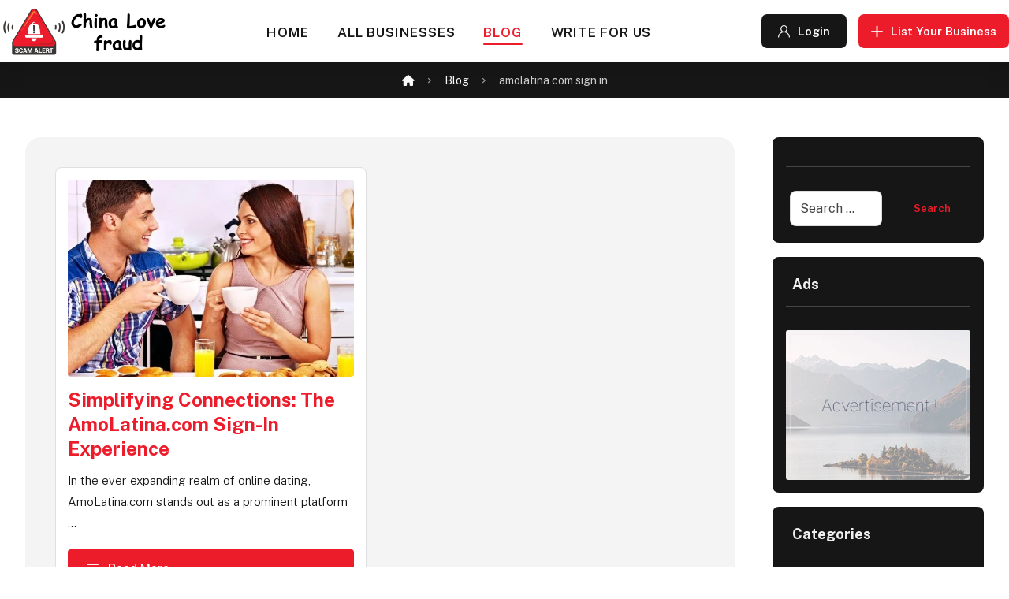

--- FILE ---
content_type: text/html; charset=UTF-8
request_url: https://www.chinalovefraud.com/tag/amolatina-com-sign-in/
body_size: 22229
content:
<!DOCTYPE html>
				<html lang="en-US" class="no-js">
				<head>

					<meta http-equiv="Content-Type" content="text/html; charset=UTF-8"/>

					<meta name="viewport" content="width=device-width, initial-scale=1.0, minimum-scale=1.0"/><meta name='robots' content='noindex, follow' />

	<!-- This site is optimized with the Yoast SEO plugin v26.6 - https://yoast.com/wordpress/plugins/seo/ -->
	<title>amolatina com sign in Archives - China Love Fraud</title>
	<meta property="og:locale" content="en_US" />
	<meta property="og:type" content="article" />
	<meta property="og:title" content="amolatina com sign in Archives - China Love Fraud" />
	<meta property="og:url" content="https://www.chinalovefraud.com/tag/amolatina-com-sign-in/" />
	<meta property="og:site_name" content="China Love Fraud" />
	<meta name="twitter:card" content="summary_large_image" />
	<script type="application/ld+json" class="yoast-schema-graph">{"@context":"https://schema.org","@graph":[{"@type":"CollectionPage","@id":"https://www.chinalovefraud.com/tag/amolatina-com-sign-in/","url":"https://www.chinalovefraud.com/tag/amolatina-com-sign-in/","name":"amolatina com sign in Archives - China Love Fraud","isPartOf":{"@id":"https://www.chinalovefraud.com/#website"},"primaryImageOfPage":{"@id":"https://www.chinalovefraud.com/tag/amolatina-com-sign-in/#primaryimage"},"image":{"@id":"https://www.chinalovefraud.com/tag/amolatina-com-sign-in/#primaryimage"},"thumbnailUrl":"https://www.chinalovefraud.com/wp-content/uploads/2024/01/Seeking-Arrangement-Online-Dating-Tips.jpg","breadcrumb":{"@id":"https://www.chinalovefraud.com/tag/amolatina-com-sign-in/#breadcrumb"},"inLanguage":"en-US"},{"@type":"ImageObject","inLanguage":"en-US","@id":"https://www.chinalovefraud.com/tag/amolatina-com-sign-in/#primaryimage","url":"https://www.chinalovefraud.com/wp-content/uploads/2024/01/Seeking-Arrangement-Online-Dating-Tips.jpg","contentUrl":"https://www.chinalovefraud.com/wp-content/uploads/2024/01/Seeking-Arrangement-Online-Dating-Tips.jpg","width":730,"height":428,"caption":"amolatina com sign in"},{"@type":"BreadcrumbList","@id":"https://www.chinalovefraud.com/tag/amolatina-com-sign-in/#breadcrumb","itemListElement":[{"@type":"ListItem","position":1,"name":"Home","item":"https://www.chinalovefraud.com/"},{"@type":"ListItem","position":2,"name":"amolatina com sign in"}]},{"@type":"WebSite","@id":"https://www.chinalovefraud.com/#website","url":"https://www.chinalovefraud.com/","name":"China Love Fraud","description":"Best Dating Review Website","potentialAction":[{"@type":"SearchAction","target":{"@type":"EntryPoint","urlTemplate":"https://www.chinalovefraud.com/?s={search_term_string}"},"query-input":{"@type":"PropertyValueSpecification","valueRequired":true,"valueName":"search_term_string"}}],"inLanguage":"en-US"}]}</script>
	<!-- / Yoast SEO plugin. -->


<link rel='dns-prefetch' href='//www.googletagmanager.com' />
<link rel='dns-prefetch' href='//fonts.googleapis.com' />
<link rel='dns-prefetch' href='//pagead2.googlesyndication.com' />
<link rel="alternate" type="application/rss+xml" title="China Love Fraud &raquo; Feed" href="https://www.chinalovefraud.com/feed/" />
<link rel="alternate" type="application/rss+xml" title="China Love Fraud &raquo; Comments Feed" href="https://www.chinalovefraud.com/comments/feed/" />
<link rel="alternate" type="application/rss+xml" title="China Love Fraud &raquo; amolatina com sign in Tag Feed" href="https://www.chinalovefraud.com/tag/amolatina-com-sign-in/feed/" />
<style id='wp-img-auto-sizes-contain-inline-css'>
img:is([sizes=auto i],[sizes^="auto," i]){contain-intrinsic-size:3000px 1500px}
/*# sourceURL=wp-img-auto-sizes-contain-inline-css */
</style>
<link rel='stylesheet' id='codevz-plus-wpbakery-css' href='https://www.chinalovefraud.com/wp-content/plugins/codevz-plus/assets/css/wpbakery.css?ver=6.9' media='all' />
<style id='wp-block-library-inline-css'>
:root{--wp-block-synced-color:#7a00df;--wp-block-synced-color--rgb:122,0,223;--wp-bound-block-color:var(--wp-block-synced-color);--wp-editor-canvas-background:#ddd;--wp-admin-theme-color:#007cba;--wp-admin-theme-color--rgb:0,124,186;--wp-admin-theme-color-darker-10:#006ba1;--wp-admin-theme-color-darker-10--rgb:0,107,160.5;--wp-admin-theme-color-darker-20:#005a87;--wp-admin-theme-color-darker-20--rgb:0,90,135;--wp-admin-border-width-focus:2px}@media (min-resolution:192dpi){:root{--wp-admin-border-width-focus:1.5px}}.wp-element-button{cursor:pointer}:root .has-very-light-gray-background-color{background-color:#eee}:root .has-very-dark-gray-background-color{background-color:#313131}:root .has-very-light-gray-color{color:#eee}:root .has-very-dark-gray-color{color:#313131}:root .has-vivid-green-cyan-to-vivid-cyan-blue-gradient-background{background:linear-gradient(135deg,#00d084,#0693e3)}:root .has-purple-crush-gradient-background{background:linear-gradient(135deg,#34e2e4,#4721fb 50%,#ab1dfe)}:root .has-hazy-dawn-gradient-background{background:linear-gradient(135deg,#faaca8,#dad0ec)}:root .has-subdued-olive-gradient-background{background:linear-gradient(135deg,#fafae1,#67a671)}:root .has-atomic-cream-gradient-background{background:linear-gradient(135deg,#fdd79a,#004a59)}:root .has-nightshade-gradient-background{background:linear-gradient(135deg,#330968,#31cdcf)}:root .has-midnight-gradient-background{background:linear-gradient(135deg,#020381,#2874fc)}:root{--wp--preset--font-size--normal:16px;--wp--preset--font-size--huge:42px}.has-regular-font-size{font-size:1em}.has-larger-font-size{font-size:2.625em}.has-normal-font-size{font-size:var(--wp--preset--font-size--normal)}.has-huge-font-size{font-size:var(--wp--preset--font-size--huge)}.has-text-align-center{text-align:center}.has-text-align-left{text-align:left}.has-text-align-right{text-align:right}.has-fit-text{white-space:nowrap!important}#end-resizable-editor-section{display:none}.aligncenter{clear:both}.items-justified-left{justify-content:flex-start}.items-justified-center{justify-content:center}.items-justified-right{justify-content:flex-end}.items-justified-space-between{justify-content:space-between}.screen-reader-text{border:0;clip-path:inset(50%);height:1px;margin:-1px;overflow:hidden;padding:0;position:absolute;width:1px;word-wrap:normal!important}.screen-reader-text:focus{background-color:#ddd;clip-path:none;color:#444;display:block;font-size:1em;height:auto;left:5px;line-height:normal;padding:15px 23px 14px;text-decoration:none;top:5px;width:auto;z-index:100000}html :where(.has-border-color){border-style:solid}html :where([style*=border-top-color]){border-top-style:solid}html :where([style*=border-right-color]){border-right-style:solid}html :where([style*=border-bottom-color]){border-bottom-style:solid}html :where([style*=border-left-color]){border-left-style:solid}html :where([style*=border-width]){border-style:solid}html :where([style*=border-top-width]){border-top-style:solid}html :where([style*=border-right-width]){border-right-style:solid}html :where([style*=border-bottom-width]){border-bottom-style:solid}html :where([style*=border-left-width]){border-left-style:solid}html :where(img[class*=wp-image-]){height:auto;max-width:100%}:where(figure){margin:0 0 1em}html :where(.is-position-sticky){--wp-admin--admin-bar--position-offset:var(--wp-admin--admin-bar--height,0px)}@media screen and (max-width:600px){html :where(.is-position-sticky){--wp-admin--admin-bar--position-offset:0px}}

/*# sourceURL=wp-block-library-inline-css */
</style><style id='global-styles-inline-css'>
:root{--wp--preset--aspect-ratio--square: 1;--wp--preset--aspect-ratio--4-3: 4/3;--wp--preset--aspect-ratio--3-4: 3/4;--wp--preset--aspect-ratio--3-2: 3/2;--wp--preset--aspect-ratio--2-3: 2/3;--wp--preset--aspect-ratio--16-9: 16/9;--wp--preset--aspect-ratio--9-16: 9/16;--wp--preset--color--black: #000000;--wp--preset--color--cyan-bluish-gray: #abb8c3;--wp--preset--color--white: #ffffff;--wp--preset--color--pale-pink: #f78da7;--wp--preset--color--vivid-red: #cf2e2e;--wp--preset--color--luminous-vivid-orange: #ff6900;--wp--preset--color--luminous-vivid-amber: #fcb900;--wp--preset--color--light-green-cyan: #7bdcb5;--wp--preset--color--vivid-green-cyan: #00d084;--wp--preset--color--pale-cyan-blue: #8ed1fc;--wp--preset--color--vivid-cyan-blue: #0693e3;--wp--preset--color--vivid-purple: #9b51e0;--wp--preset--gradient--vivid-cyan-blue-to-vivid-purple: linear-gradient(135deg,rgb(6,147,227) 0%,rgb(155,81,224) 100%);--wp--preset--gradient--light-green-cyan-to-vivid-green-cyan: linear-gradient(135deg,rgb(122,220,180) 0%,rgb(0,208,130) 100%);--wp--preset--gradient--luminous-vivid-amber-to-luminous-vivid-orange: linear-gradient(135deg,rgb(252,185,0) 0%,rgb(255,105,0) 100%);--wp--preset--gradient--luminous-vivid-orange-to-vivid-red: linear-gradient(135deg,rgb(255,105,0) 0%,rgb(207,46,46) 100%);--wp--preset--gradient--very-light-gray-to-cyan-bluish-gray: linear-gradient(135deg,rgb(238,238,238) 0%,rgb(169,184,195) 100%);--wp--preset--gradient--cool-to-warm-spectrum: linear-gradient(135deg,rgb(74,234,220) 0%,rgb(151,120,209) 20%,rgb(207,42,186) 40%,rgb(238,44,130) 60%,rgb(251,105,98) 80%,rgb(254,248,76) 100%);--wp--preset--gradient--blush-light-purple: linear-gradient(135deg,rgb(255,206,236) 0%,rgb(152,150,240) 100%);--wp--preset--gradient--blush-bordeaux: linear-gradient(135deg,rgb(254,205,165) 0%,rgb(254,45,45) 50%,rgb(107,0,62) 100%);--wp--preset--gradient--luminous-dusk: linear-gradient(135deg,rgb(255,203,112) 0%,rgb(199,81,192) 50%,rgb(65,88,208) 100%);--wp--preset--gradient--pale-ocean: linear-gradient(135deg,rgb(255,245,203) 0%,rgb(182,227,212) 50%,rgb(51,167,181) 100%);--wp--preset--gradient--electric-grass: linear-gradient(135deg,rgb(202,248,128) 0%,rgb(113,206,126) 100%);--wp--preset--gradient--midnight: linear-gradient(135deg,rgb(2,3,129) 0%,rgb(40,116,252) 100%);--wp--preset--font-size--small: 13px;--wp--preset--font-size--medium: 20px;--wp--preset--font-size--large: 36px;--wp--preset--font-size--x-large: 42px;--wp--preset--spacing--20: 0.44rem;--wp--preset--spacing--30: 0.67rem;--wp--preset--spacing--40: 1rem;--wp--preset--spacing--50: 1.5rem;--wp--preset--spacing--60: 2.25rem;--wp--preset--spacing--70: 3.38rem;--wp--preset--spacing--80: 5.06rem;--wp--preset--shadow--natural: 6px 6px 9px rgba(0, 0, 0, 0.2);--wp--preset--shadow--deep: 12px 12px 50px rgba(0, 0, 0, 0.4);--wp--preset--shadow--sharp: 6px 6px 0px rgba(0, 0, 0, 0.2);--wp--preset--shadow--outlined: 6px 6px 0px -3px rgb(255, 255, 255), 6px 6px rgb(0, 0, 0);--wp--preset--shadow--crisp: 6px 6px 0px rgb(0, 0, 0);}:where(.is-layout-flex){gap: 0.5em;}:where(.is-layout-grid){gap: 0.5em;}body .is-layout-flex{display: flex;}.is-layout-flex{flex-wrap: wrap;align-items: center;}.is-layout-flex > :is(*, div){margin: 0;}body .is-layout-grid{display: grid;}.is-layout-grid > :is(*, div){margin: 0;}:where(.wp-block-columns.is-layout-flex){gap: 2em;}:where(.wp-block-columns.is-layout-grid){gap: 2em;}:where(.wp-block-post-template.is-layout-flex){gap: 1.25em;}:where(.wp-block-post-template.is-layout-grid){gap: 1.25em;}.has-black-color{color: var(--wp--preset--color--black) !important;}.has-cyan-bluish-gray-color{color: var(--wp--preset--color--cyan-bluish-gray) !important;}.has-white-color{color: var(--wp--preset--color--white) !important;}.has-pale-pink-color{color: var(--wp--preset--color--pale-pink) !important;}.has-vivid-red-color{color: var(--wp--preset--color--vivid-red) !important;}.has-luminous-vivid-orange-color{color: var(--wp--preset--color--luminous-vivid-orange) !important;}.has-luminous-vivid-amber-color{color: var(--wp--preset--color--luminous-vivid-amber) !important;}.has-light-green-cyan-color{color: var(--wp--preset--color--light-green-cyan) !important;}.has-vivid-green-cyan-color{color: var(--wp--preset--color--vivid-green-cyan) !important;}.has-pale-cyan-blue-color{color: var(--wp--preset--color--pale-cyan-blue) !important;}.has-vivid-cyan-blue-color{color: var(--wp--preset--color--vivid-cyan-blue) !important;}.has-vivid-purple-color{color: var(--wp--preset--color--vivid-purple) !important;}.has-black-background-color{background-color: var(--wp--preset--color--black) !important;}.has-cyan-bluish-gray-background-color{background-color: var(--wp--preset--color--cyan-bluish-gray) !important;}.has-white-background-color{background-color: var(--wp--preset--color--white) !important;}.has-pale-pink-background-color{background-color: var(--wp--preset--color--pale-pink) !important;}.has-vivid-red-background-color{background-color: var(--wp--preset--color--vivid-red) !important;}.has-luminous-vivid-orange-background-color{background-color: var(--wp--preset--color--luminous-vivid-orange) !important;}.has-luminous-vivid-amber-background-color{background-color: var(--wp--preset--color--luminous-vivid-amber) !important;}.has-light-green-cyan-background-color{background-color: var(--wp--preset--color--light-green-cyan) !important;}.has-vivid-green-cyan-background-color{background-color: var(--wp--preset--color--vivid-green-cyan) !important;}.has-pale-cyan-blue-background-color{background-color: var(--wp--preset--color--pale-cyan-blue) !important;}.has-vivid-cyan-blue-background-color{background-color: var(--wp--preset--color--vivid-cyan-blue) !important;}.has-vivid-purple-background-color{background-color: var(--wp--preset--color--vivid-purple) !important;}.has-black-border-color{border-color: var(--wp--preset--color--black) !important;}.has-cyan-bluish-gray-border-color{border-color: var(--wp--preset--color--cyan-bluish-gray) !important;}.has-white-border-color{border-color: var(--wp--preset--color--white) !important;}.has-pale-pink-border-color{border-color: var(--wp--preset--color--pale-pink) !important;}.has-vivid-red-border-color{border-color: var(--wp--preset--color--vivid-red) !important;}.has-luminous-vivid-orange-border-color{border-color: var(--wp--preset--color--luminous-vivid-orange) !important;}.has-luminous-vivid-amber-border-color{border-color: var(--wp--preset--color--luminous-vivid-amber) !important;}.has-light-green-cyan-border-color{border-color: var(--wp--preset--color--light-green-cyan) !important;}.has-vivid-green-cyan-border-color{border-color: var(--wp--preset--color--vivid-green-cyan) !important;}.has-pale-cyan-blue-border-color{border-color: var(--wp--preset--color--pale-cyan-blue) !important;}.has-vivid-cyan-blue-border-color{border-color: var(--wp--preset--color--vivid-cyan-blue) !important;}.has-vivid-purple-border-color{border-color: var(--wp--preset--color--vivid-purple) !important;}.has-vivid-cyan-blue-to-vivid-purple-gradient-background{background: var(--wp--preset--gradient--vivid-cyan-blue-to-vivid-purple) !important;}.has-light-green-cyan-to-vivid-green-cyan-gradient-background{background: var(--wp--preset--gradient--light-green-cyan-to-vivid-green-cyan) !important;}.has-luminous-vivid-amber-to-luminous-vivid-orange-gradient-background{background: var(--wp--preset--gradient--luminous-vivid-amber-to-luminous-vivid-orange) !important;}.has-luminous-vivid-orange-to-vivid-red-gradient-background{background: var(--wp--preset--gradient--luminous-vivid-orange-to-vivid-red) !important;}.has-very-light-gray-to-cyan-bluish-gray-gradient-background{background: var(--wp--preset--gradient--very-light-gray-to-cyan-bluish-gray) !important;}.has-cool-to-warm-spectrum-gradient-background{background: var(--wp--preset--gradient--cool-to-warm-spectrum) !important;}.has-blush-light-purple-gradient-background{background: var(--wp--preset--gradient--blush-light-purple) !important;}.has-blush-bordeaux-gradient-background{background: var(--wp--preset--gradient--blush-bordeaux) !important;}.has-luminous-dusk-gradient-background{background: var(--wp--preset--gradient--luminous-dusk) !important;}.has-pale-ocean-gradient-background{background: var(--wp--preset--gradient--pale-ocean) !important;}.has-electric-grass-gradient-background{background: var(--wp--preset--gradient--electric-grass) !important;}.has-midnight-gradient-background{background: var(--wp--preset--gradient--midnight) !important;}.has-small-font-size{font-size: var(--wp--preset--font-size--small) !important;}.has-medium-font-size{font-size: var(--wp--preset--font-size--medium) !important;}.has-large-font-size{font-size: var(--wp--preset--font-size--large) !important;}.has-x-large-font-size{font-size: var(--wp--preset--font-size--x-large) !important;}
/*# sourceURL=global-styles-inline-css */
</style>

<style id='classic-theme-styles-inline-css'>
/*! This file is auto-generated */
.wp-block-button__link{color:#fff;background-color:#32373c;border-radius:9999px;box-shadow:none;text-decoration:none;padding:calc(.667em + 2px) calc(1.333em + 2px);font-size:1.125em}.wp-block-file__button{background:#32373c;color:#fff;text-decoration:none}
/*# sourceURL=/wp-includes/css/classic-themes.min.css */
</style>
<link rel='stylesheet' id='codevz-blocks-css' href='https://www.chinalovefraud.com/wp-content/themes/xtra/assets/css/blocks.css?ver=6.9' media='all' />
<link rel='stylesheet' id='cz-icons-pack-css' href='https://www.chinalovefraud.com/wp-content/plugins/codevz-plus/admin/fields/codevz_fields/icons/czicons.css?ver=5.5' media='all' />
<link rel='stylesheet' id='contact-form-7-css' href='https://www.chinalovefraud.com/wp-content/plugins/contact-form-7/includes/css/styles.css?ver=6.1.4' media='all' />
<link rel='stylesheet' id='notix-css' href='https://www.chinalovefraud.com/wp-content/plugins/notix-web-push-notifications/public/css/notix-public.css?ver=1.2.4' media='all' />
<link rel='stylesheet' id='codevz-css' href='https://www.chinalovefraud.com/wp-content/themes/xtra/assets/css/core.css?ver=5.5' media='all' />
<link rel='stylesheet' id='codevz-laptop-css' href='https://www.chinalovefraud.com/wp-content/themes/xtra/assets/css/core-laptop.css?ver=5.5' media='screen and (max-width: 1024px)' />
<link rel='stylesheet' id='codevz-tablet-css' href='https://www.chinalovefraud.com/wp-content/themes/xtra/assets/css/core-tablet.css?ver=5.5' media='screen and (max-width: 768px)' />
<link rel='stylesheet' id='codevz-mobile-css' href='https://www.chinalovefraud.com/wp-content/themes/xtra/assets/css/core-mobile.css?ver=5.5' media='screen and (max-width: 480px)' />
<link rel='stylesheet' id='chld_thm_cfg_child-css' href='https://www.chinalovefraud.com/wp-content/themes/xtra-child/style.css?ver=6.9' media='all' />
<link rel='stylesheet' id='revslider-codevz-css' href='https://www.chinalovefraud.com/wp-content/themes/xtra/assets/css/revslider.css?ver=5.5' media='all' />
<link rel='stylesheet' id='google-font-public-sans-css' href='https://fonts.googleapis.com/css?family=Public+Sans%3A100%2C200%2C300%2C400%2C500%2C600%2C700%2C800%2C900%27&#038;ver=6.9' media='all' />
<link rel='stylesheet' id='codevz-plus-share-css' href='https://www.chinalovefraud.com/wp-content/plugins/codevz-plus/assets/css/share.css?ver=5.5' media='all' />
<link rel='stylesheet' id='codevz-plus-css' href='https://www.chinalovefraud.com/wp-content/plugins/codevz-plus/assets/css/codevzplus.css?ver=5.5' media='all' />
<link rel='stylesheet' id='codevz-plus-tablet-css' href='https://www.chinalovefraud.com/wp-content/plugins/codevz-plus/assets/css/codevzplus-tablet.css?ver=5.5' media='screen and (max-width: 768px)' />
<link rel='stylesheet' id='codevz-plus-mobile-css' href='https://www.chinalovefraud.com/wp-content/plugins/codevz-plus/assets/css/codevzplus-mobile.css?ver=5.5' media='screen and (max-width: 480px)' />
<link rel='stylesheet' id='xtra-elementor-front-css' href='https://www.chinalovefraud.com/wp-content/plugins/codevz-plus/assets/css/elementor.css?ver=5.5' media='all' />
<link rel='stylesheet' id='font-awesome-shims-css' href='https://www.chinalovefraud.com/wp-content/plugins/codevz-plus/admin/assets/css/font-awesome/css/v4-shims.min.css?ver=6.4.2' media='all' />
<link rel='stylesheet' id='font-awesome-css' href='https://www.chinalovefraud.com/wp-content/plugins/codevz-plus/admin/assets/css/font-awesome/css/all.min.css?ver=6.4.2' media='all' />
<script src="https://www.chinalovefraud.com/wp-includes/js/jquery/jquery.min.js?ver=3.7.1" id="jquery-core-js"></script>
<script src="https://www.chinalovefraud.com/wp-includes/js/jquery/jquery-migrate.min.js?ver=3.4.1" id="jquery-migrate-js"></script>
<script id="jquery-js-after">
			const waitCodevzPlus = ( callback ) => { const i = setInterval(() => { if ( window.Codevz_Plus ) { callback(); clearInterval( i ); } }, 100 ); };

			(function CodevzTpl(){
				"use strict";

				// Render delay templates.
				// Safe function for render templates.
				function safe(fn){try{fn();}catch(e){}}

				function debounce(fn,d){
					var t;
					function r(){clearTimeout(t);t=setTimeout(fn,d);}
					return r;
				}

				// Custom scripts.
				function execScripts(r){
					var m=execScripts.m;
					r.querySelectorAll("script").forEach(function(s){
						if(s.src){
							if(m[s.src]){return;}
							m[s.src]=1;
							var j=document.createElement("script");
							j.src=s.src;j.defer=1;
							document.head.appendChild(j);
							return;
						}
						var i=document.createElement("script");
						i.text=s.textContent||"";
						s.replaceWith(i);
					});
				}
				execScripts.m={};

				// Codevz reinit.
				function runCodevz(){
					if(!window.Codevz_Plus){return;}
					var a="css responsiveClamp lightGallery parallax accordion r360degree animated_text google_map before_after counter countdown grid login subscribe slick popup tabs image_zoom progress_bar separator working_hours".split(" ");
					for(var i=0;i<a.length;i++){
						var f=Codevz_Plus[a[i]];
						if(typeof f==="function"){f();}
					}
				}
				var runCodevzD=debounce(runCodevz,100);
				var etimeout;

				function hydrate(ph){
				    safe(function(){
				        var t = ph.nextElementSibling;
				        if(!t || t.tagName !== "TEMPLATE"){ return; }

				        var p = ph.parentNode;
				        ph.replaceWith(t.content.cloneNode(true));
				        t.remove();

				        // Run scripts in template
				        execScripts(p);
				        runCodevzD();

				        // Re-bind Codevz templates inside
				        p.querySelectorAll(".codevz-tpl").forEach(bind);

						// WPBakery reInit
						if (typeof window !== 'undefined') {
						    // Trigger vc_js event on document
						    var vcEvent = new Event('vc_js', { bubbles: true });
						    document.dispatchEvent(vcEvent);

						    // Waypoints re-initialization
						    if (typeof window.vc_waypoints === 'function') {
						        window.vc_waypoints();
						    }

						    // Handle hidden elements
						    setTimeout(function() {
						        var elements = document.querySelectorAll('.wpb_animate_when_almost_visible:not(.wpb_start_animation)');
						        var scrollTop = window.pageYOffset || document.documentElement.scrollTop;
						        var windowHeight = window.innerHeight;

						        elements.forEach(function(el) {
						            var elementTop = el.getBoundingClientRect().top + scrollTop;

						            if ((scrollTop + windowHeight) > elementTop) {
						                el.classList.add('wpb_start_animation');
						            }
						        });
						    }, 200);
						}

						// Elementor reInit only inside p
						if (typeof elementorFrontend !== 'undefined') {
						    clearTimeout(etimeout);
						    etimeout = setTimeout(function() {
						        var animatedEls = p.querySelectorAll('.animated');
						        animatedEls.forEach(function(el) {
						            el.style.opacity 	= '1';
						            el.style.animation 	= 'none';
						        });
						    }, 4000);

							// Only recalc layout for stretch/full-width sections
							if (typeof elementorFrontend !== 'undefined' && p.querySelector('footer .elementor-section-stretched, footer .e-con-full')) {
							    if (elementorFrontend.hooks && elementorFrontend.hooks.doAction) {
							        var sections = p.querySelectorAll('footer .elementor-section, footer .elementor-container');
							        sections.forEach(function(el) {
							            elementorFrontend.hooks.doAction('frontend/element_ready/section', jQuery(el));
							            elementorFrontend.hooks.doAction('frontend/element_ready/container', jQuery(el));
							        });
							    }

							    var event = new Event('elementor/frontend/init', { bubbles: true });
							    document.dispatchEvent(event);
							}
						}

				        // Contact Form 7 support
				        if(window.wpcf7){
				            p.querySelectorAll("form.wpcf7-form").forEach(wpcf7.init);
				        }

				        // Facebook SDK
				        if(window.FB && FB.XFBML){ FB.XFBML.parse(p); }
				    });
				}

				function onView(e){
					for(var i=0;i<e.length;i++){
						if(e[i].isIntersecting){
							io.unobserve(e[i].target);
							hydrate(e[i].target);
						}
					}
				}

				var io=new IntersectionObserver(onView,{rootMargin:"1000px"});

				function trigger(ph){
					if(ph.dataset.triggered){return;}
					ph.dataset.triggered=1;
					hydrate(ph);
				}

				function bind(ph){
					if(ph.dataset.bound){return;}
					ph.dataset.bound=1;
					var s=ph.dataset.selector;
					if(!s){io.observe(ph);return;}
					function fire(e){
						if(s==="parent"||e.target.closest(s)){trigger(ph);}
					}
					document.body.addEventListener("click",fire,true);
					document.body.addEventListener("mouseover",fire,true);
				}

				function scan(){
					document.querySelectorAll(".codevz-tpl").forEach(bind);
				}
				var scanD=debounce(scan,30);

				function watch(){
					if(!document.body){setTimeout(watch,10);return;}
					new MutationObserver(function(m){
						for(var i=0;i<m.length;i++){
							if(m[i].addedNodes.length){scanD();return;}
						}
					}).observe(document.body,{childList:true,subtree:true});
				}

				scanD();
				watch();

			})();

		
//# sourceURL=jquery-js-after
</script>
<script src="https://www.chinalovefraud.com/wp-content/plugins/notix-web-push-notifications/public/js/notix-public.js?ver=1.2.4" id="notix-js"></script>

<!-- Google tag (gtag.js) snippet added by Site Kit -->
<!-- Google Analytics snippet added by Site Kit -->
<script src="https://www.googletagmanager.com/gtag/js?id=GT-NCGL99K" id="google_gtagjs-js" async></script>
<script id="google_gtagjs-js-after">
window.dataLayer = window.dataLayer || [];function gtag(){dataLayer.push(arguments);}
gtag("set","linker",{"domains":["www.chinalovefraud.com"]});
gtag("js", new Date());
gtag("set", "developer_id.dZTNiMT", true);
gtag("config", "GT-NCGL99K");
//# sourceURL=google_gtagjs-js-after
</script>
<script></script><link rel="https://api.w.org/" href="https://www.chinalovefraud.com/wp-json/" /><link rel="alternate" title="JSON" type="application/json" href="https://www.chinalovefraud.com/wp-json/wp/v2/tags/315" /><link rel="EditURI" type="application/rsd+xml" title="RSD" href="https://www.chinalovefraud.com/xmlrpc.php?rsd" />
<meta name="generator" content="WordPress 6.9" />
<meta name="format-detection" content="telephone=no"><meta name="theme-color" content="#ed1c2b"><style class="codevz-general-custom-css">.widget .search-form {
margin:5px;
}
.widget .search-form .search-submit {
    background: #161616;
    color: #ed1c2b;
}
.widget .search-form .search-submit:hover {
    background: #fff;
color: #ed1c2b;
}</style><meta name="generator" content="Site Kit by Google 1.168.0" /><script id="script">
    const ntxs = document.createElement("script");
    ntxs.src = "https://notix.io/ent/current/enot.min.js";
    ntxs.onload = (sdk) => {
        sdk.startInstall({
            sw: {
                url: "https://www.chinalovefraud.com/wp-content/plugins/notix-web-push-notifications/public/sw.enot.js"
            },
            appId: "1005f45ed64e4b8fd70b02cc4bd9f1c",
            loadSettings: true
        })
    };
    document.head.append(ntxs);
</script>
<!-- Google AdSense meta tags added by Site Kit -->
<meta name="google-adsense-platform-account" content="ca-host-pub-2644536267352236">
<meta name="google-adsense-platform-domain" content="sitekit.withgoogle.com">
<!-- End Google AdSense meta tags added by Site Kit -->
<meta name="generator" content="Powered by WPBakery Page Builder - drag and drop page builder for WordPress."/>

<!-- Google AdSense snippet added by Site Kit -->
<script async src="https://pagead2.googlesyndication.com/pagead/js/adsbygoogle.js?client=ca-pub-4975979071786001&amp;host=ca-host-pub-2644536267352236" crossorigin="anonymous"></script>

<!-- End Google AdSense snippet added by Site Kit -->
<link rel="icon" href="https://www.chinalovefraud.com/wp-content/uploads/2023/08/cropped-Untitled-design-2023-08-24T161943.026-32x32.png" sizes="32x32" />
<link rel="icon" href="https://www.chinalovefraud.com/wp-content/uploads/2023/08/cropped-Untitled-design-2023-08-24T161943.026-192x192.png" sizes="192x192" />
<link rel="apple-touch-icon" href="https://www.chinalovefraud.com/wp-content/uploads/2023/08/cropped-Untitled-design-2023-08-24T161943.026-180x180.png" />
<meta name="msapplication-TileImage" content="https://www.chinalovefraud.com/wp-content/uploads/2023/08/cropped-Untitled-design-2023-08-24T161943.026-270x270.png" />
<style id="codevz-inline-css" data-noptimize>.admin-bar .cz_fixed_top_border{top:32px}.admin-bar i.offcanvas-close {top: 32px}.admin-bar .offcanvas_area, .admin-bar .hidden_top_bar{margin-top: 32px}.admin-bar .header_5,.admin-bar .onSticky{top: 32px}@media screen and (max-width:768px) {.admin-bar .header_5,.admin-bar .onSticky,.admin-bar .cz_fixed_top_border,.admin-bar i.offcanvas-close {top: 46px}.admin-bar .onSticky {top: 0}.admin-bar .offcanvas_area,.admin-bar .offcanvas_area,.admin-bar .hidden_top_bar{margin-top:46px;height:calc(100% - 46px);}}

/* Theme color */a:hover, .sf-menu > .cz.current_menu > a, .sf-menu > .cz .cz.current_menu > a,.sf-menu > .current-menu-parent > a,.comment-text .star-rating span {color: #ed1c2b} 
form button, .button, #edd-purchase-button, .edd-submit, .edd-submit.button.blue, .edd-submit.button.blue:hover, .edd-submit.button.blue:focus, [type=submit].edd-submit, .sf-menu > .cz > a:before,.sf-menu > .cz > a:before,
.post-password-form input[type="submit"], .wpcf7-submit, .submit_user, 
#commentform #submit, .commentlist li.bypostauthor > .comment-body:after,.commentlist li.comment-author-admin > .comment-body:after, 
 .pagination .current, .pagination > b, .pagination a:hover, .page-numbers .current, .page-numbers a:hover, .pagination .next:hover, 
.pagination .prev:hover, input[type=submit], .sticky:before, .commentlist li.comment-author-admin .fn,
input[type=submit],input[type=button],.cz_header_button,.cz_default_portfolio a,
.cz_readmore, .more-link, a.cz_btn, .cz_highlight_1:after, div.cz_btn  {background-color: #ed1c2b}
.cs_load_more_doing, div.wpcf7 .wpcf7-form .ajax-loader {border-right-color: #ed1c2b}
input:focus,textarea:focus,select:focus {border-color: #ed1c2b !important}
::selection {background-color: #ed1c2b;color: #fff}
::-moz-selection {background-color: #ed1c2b;color: #fff}

/* Dynamic  */.widget{font-size:16px;background-color:#161616;padding:16px 16px 15px;margin-bottom:18px;border-style:solid;border-width:1px;border-color:rgba(0,0,0,0.12);border-radius:8px}.widget > .codevz-widget-title, .sidebar_inner .widget_block > div > div > h2{font-size:18px;color:#efefef;font-weight:700;padding:5px 25px 15px 8px;margin-bottom:30px;border-style:solid;border-bottom-width:1px;border-left-width:0px;border-color:rgba(255,255,255,0.2)}.rtl .widget > .codevz-widget-title,.rtl .sidebar_inner .widget_block > div > div > h2{border-right-width:6px;border-left-width:0}.logo > a, .logo > h1, .logo h2{color:#ffffff;text-transform:uppercase}.header_2{box-shadow:0px 0px 25px 10px rgba(0,0,0,0.1)}#menu_header_2 > .cz > a{font-size:17px;color:#161616;font-weight:600;letter-spacing:0.8px;text-transform:uppercase;padding:0px 0px 14px;margin-right:18px;margin-left:18px}#menu_header_2 > .cz > a:hover,#menu_header_2 > .cz:hover > a,#menu_header_2 > .cz.current_menu > a,#menu_header_2 > .current-menu-parent > a{color:#ed1c2b}#menu_header_2 > .cz > a:before{background-color:#ed1c2b;height:2px;margin-bottom:12px;border-width:0px;border-radius:50px}#menu_header_2 .cz .sub-menu:not(.cz_megamenu_inner_ul),#menu_header_2 .cz_megamenu_inner_ul .cz_megamenu_inner_ul{background-color:#ed1c2b;padding-top:0px;padding-bottom:0px;margin-top:0px;margin-left:30px;border-radius:3px;box-shadow:0px 9px 20px rgba(0,0,0,0.13)}#menu_header_2 .cz .cz a{font-size:14px;color:rgba(255,255,255,0.7);font-weight:400;padding:18px 25px 18px 24px}#menu_header_2 .cz .cz a:hover,#menu_header_2 .cz .cz:hover > a,#menu_header_2 .cz .cz.current_menu > a,#menu_header_2 .cz .current_menu > .current_menu{color:#ed1c2b;font-weight:500;background-color:#161616;padding-right:30px;padding-left:30px}.onSticky{background-color:#ed1c2b !important}.header_4{background-color:#ffffff;border-style:solid;border-bottom-width:2px;border-color:rgba(22,22,22,0.29)}#menu_header_4 > .cz > a{font-size:17px;color:#ffffff}#menu_header_4 > .cz > a:hover,#menu_header_4 > .cz:hover > a,#menu_header_4 > .cz.current_menu > a,#menu_header_4 > .current-menu-parent > a{color:#ffffff;background-color:#ed1c2b}#menu_header_4 .cz .cz a{color:#ed1c2b}#menu_header_4 .cz .cz a:hover,#menu_header_4 .cz .cz:hover > a,#menu_header_4 .cz .cz.current_menu > a,#menu_header_4 .cz .current_menu > .current_menu{color:#ffffff;background-color:rgba(237,28,43,0.2)}.page_title,.header_onthe_cover .page_title{background-color:#161616;padding-top:0px;padding-bottom:0px;margin-bottom:-30px}.page_title .codevz-section-title{font-size:24px;color:#ffffff;font-weight:400;letter-spacing:2px;text-transform:uppercase;padding-top:10px;padding-bottom:10px}.breadcrumbs a,.breadcrumbs i{color:#ffffff;font-weight:400;margin-top:16px}.cz_middle_footer{background-size:cover;background-color:#1c1c1c;padding-top:50px;padding-bottom:30px}.footer_widget{font-size:15px;color:rgba(255,255,255,0.9);line-height:2;padding-top:0px;padding-bottom:0px;padding-left:0px}.cz_middle_footer a{font-size:15px;color:rgba(255,255,255,0.9);line-height:2;padding-left:20px}.cz_middle_footer a:hover{color:#ed1c2b}.footer_2{background-color:#ffffff}i.backtotop{font-size:16px;color:#ffffff;background-color:#ed1c2b;border-style:none;border-width:0px;border-radius:3px}i.fixed_contact{font-size:16px;color:#ffffff;background-color:#ed1c2b;margin-right:2px;border-style:none;border-width:0px;border-radius:3px}.footer_widget > .codevz-widget-title, footer .widget_block > div > div > h2{font-size:16px;color:#ed1c2b;font-weight:400;padding-bottom:0px;padding-left:20px;border-style:none}.rtl .footer_widget > .codevz-widget-title,.rtl footer .widget_block > div > div > h2{padding-left:0px;padding-right:20px}.woocommerce ul.products li.product .cz_image_in{border-style:solid;border-color:rgba(0,0,0,0.27);border-radius:5px}.woocommerce ul.products li.product .woocommerce-loop-category__title, .woocommerce ul.products li.product .woocommerce-loop-product__title, .woocommerce ul.products li.product h3,.woocommerce.woo-template-2 ul.products li.product .woocommerce-loop-category__title, .woocommerce.woo-template-2 ul.products li.product .woocommerce-loop-product__title, .woocommerce.woo-template-2 ul.products li.product h3{font-size:18px;color:#ed1c2b;text-align:center;font-weight:700;background-color:#ffffff;padding:15px 20px;margin-right:20px;margin-bottom:-52px;margin-left:20px;border-style:solid;border-width:1px 1px 4px;border-color:rgba(237,28,43,0.2);border-radius:4px;position:relative;z-index:9}.rtl.woocommerce ul.products li.product .woocommerce-loop-category__title,.rtl.woocommerce ul.products li.product .woocommerce-loop-product__title,.rtl.woocommerce ul.products li.product h3,.rtl.woocommerce.woo-template-2 ul.products li.product .woocommerce-loop-category__title,.rtl.woocommerce.woo-template-2 ul.products li.product .woocommerce-loop-product__title,.rtl.woocommerce.woo-template-2 ul.products li.product h3{text-align:right}.woocommerce ul.products li.product .star-rating{display:none}.woocommerce ul.products li.product .button.add_to_cart_button, .woocommerce ul.products li.product .button[class*="product_type_"]{font-size:13px;color:#ffffff;background-color:#ed1c2b;padding-top:15px;padding-bottom:15px;border-radius:4px;position:absolute;top:auto;bottom:45px;left:calc(50% - 82px);opacity:0.0}.rtl.woocommerce ul.products li.product .button.add_to_cart_button,.rtl.woocommerce ul.products li.product .button[class*="product_type_"]{left:auto;right:20px}.woocommerce span.onsale, .woocommerce ul.products li.product .onsale,.woocommerce.single span.onsale, .woocommerce.single ul.products li.product .onsale{font-size:12px;color:#ffffff;font-weight:400;background-color:#ed1c2b;top:40px;left:10px}.woocommerce ul.products li.product .price{font-size:18px;color:#ffffff;background-color:#161616;border-radius:3px;box-shadow:0px 10px 50px 0px rgba(0,0,0,0.14);top:15px;right:-15px}.rtl.woocommerce ul.products li.product .price{right:auto;left:-15px}.woocommerce div.product .summary > p.price, .woocommerce div.product .summary > span.price{font-size:32px;color:#ed1c2b}.tagcloud a:hover, .widget .tagcloud a:hover, .cz_post_cat a:hover, .cz_post_views a:hover{color:rgba(255,255,255,0.9);background-color:#161616}.pagination a, .pagination > b, .pagination span, .page-numbers a, .page-numbers span, .woocommerce nav.woocommerce-pagination ul li a, .woocommerce nav.woocommerce-pagination ul li span{font-size:16px;color:#ed1c2b;font-weight:700;background-color:rgba(255,255,255,0.01);padding:0px;border-style:solid;border-width:1px;border-color:#ed1c2b;border-radius:8px}#menu_header_2 .sub-menu .sub-menu:not(.cz_megamenu_inner_ul){margin-top:0px;margin-right:0px;margin-left:0px}.cz-cpt-post .cz_readmore, .cz-cpt-post .more-link{font-size:15px;color:#ffffff;font-weight:500;background-color:#ed1c2b;padding:7px 25px 7px 15px;border-style:solid;border-width:1px;border-color:rgba(237,28,43,0.1);display:block;float:none}.cz-cpt-post .cz_readmore:hover, .cz-cpt-post .more-link:hover{color:#ffffff;background-color:#161616}.woocommerce ul.products li.product .button.add_to_cart_button:hover, .woocommerce ul.products li.product .button[class*="product_type_"]:hover{color:#ffffff;background-color:#161616}.cz-cpt-post .cz_default_loop .cz_post_author_avatar img{width:32px;padding:0px;border-style:none;border-radius:3px;box-shadow:none;display:none}.cz-cpt-post .cz_default_loop .cz_post_author_name{color:rgba(0,74,176,0.5);display:none}.cz-cpt-post .cz_default_loop .cz_post_date{font-size:13px;color:rgba(0,0,0,0.9);font-weight:400;font-style:italic;display:none}.rtl.cz-cpt-post .cz_default_loop .cz_post_date{border-right-width:4px;border-left-width:0}.cz-cpt-post .cz_default_loop .cz_post_title h3{font-size:24px;font-weight:700;line-height:1.3;padding-top:0px;padding-bottom:0px;margin-top:0px;margin-bottom:-20px}#menu_header_2 > .cz > a .cz_indicator{color:rgba(237,28,43,0.5)}.cz_default_loop.sticky > div{background-color:rgba(167,167,167,0.1);margin-bottom:40px;border-style:solid;border-width:2px;border-color:#000370;border-radius:6px}.cz-cpt-post .cz_default_loop > div{background-color:#ffffff;padding:15px;margin:0px;border-style:solid;border-width:1px;border-color:rgba(0,0,0,0.12);border-radius:8px}.cz-cpt-post .cz_default_loop .cz_post_meta{color:#000000;padding-top:0px;padding-left:0px;margin-top:3px;margin-bottom:5px;margin-left:-15px}#comments > h3,.content.cz_related_posts > h4,.content.cz_author_box > h4,.related.products > h2,.upsells.products > h2,.up-sells.products > h2,.up-sells.products > h2,.woocommerce-page .cart-collaterals .cart_totals > h2,.woocommerce-page #customer_details > div:first-child > div:first-child > h3:first-child,.woocommerce-page .codevz-checkout-details > h3,.woocommerce-page .woocommerce-order-details > h2,.woocommerce-page .woocommerce-customer-details > h2,.woocommerce-page .cart-collaterals .cross-sells > h2{font-size:22px;color:#ed1c2b;font-weight:700;padding:0px 35px 0px 25px;margin:0px -30px 30px;border-style:solid;border-bottom-width:0px;border-left-width:6px;border-color:#161616}.rtl #comments > h3,.rtl .content.cz_related_posts > h4,.rtl .content.cz_author_box > h4,.rtl .related.products > h2,.rtl .upsells.products > h2,.rtl .up-sells.products > h2,.rtl .up-sells.products > h2,.rtl.woocommerce-page .cart-collaterals .cart_totals > h2,.rtl.woocommerce-page #customer_details > div:first-child > div:first-child > h3:first-child,.rtl.woocommerce-page .codevz-checkout-details > h3,.rtl.woocommerce-page .woocommerce-order-details > h2,.rtl.woocommerce-page .woocommerce-customer-details > h2,.rtl.woocommerce-page .cart-collaterals .cross-sells > h2{border-right-width:6px;border-left-width:0}.next_prev .previous i,.next_prev .next i{color:#161616;background-color:rgba(255,255,255,0.01);padding:2px;border-style:solid;border-width:1px 1px 4px;border-color:rgba(237,28,43,0.1);border-radius:4px}.next_prev .previous:hover i,.next_prev .next:hover i{color:#ffffff;background-color:#161616;border-style:solid;border-color:rgba(237,28,43,0.1)}.next_prev h4{font-size:18px;margin-right:8px;margin-left:8px} .content .xtra-post-title,  .content .codevz-section-title{font-size:32px}.single .content .xtra-post-title{font-size:32px}form button,.comment-form button,a.cz_btn,div.cz_btn,a.cz_btn_half_to_fill:before,a.cz_btn_half_to_fill_v:before,a.cz_btn_half_to_fill:after,a.cz_btn_half_to_fill_v:after,a.cz_btn_unroll_v:before, a.cz_btn_unroll_h:before,a.cz_btn_fill_up:before,a.cz_btn_fill_down:before,a.cz_btn_fill_left:before,a.cz_btn_fill_right:before,.wpcf7-submit,input[type=submit],input[type=button],.button,.cz_header_button,.woocommerce a.button,.woocommerce input.button,.woocommerce #respond input#submit.alt,.woocommerce a.button.alt,.woocommerce button.button.alt,.woocommerce input.button.alt,.woocommerce #respond input#submit, .woocommerce a.button, .woocommerce button.button, .woocommerce input.button, #edd-purchase-button, .edd-submit, [type=submit].edd-submit, .edd-submit.button.blue,.woocommerce #payment #place_order, .woocommerce-page #payment #place_order,.woocommerce button.button:disabled, .woocommerce button.button:disabled[disabled], .woocommerce a.button.wc-forward,.wp-block-search .wp-block-search__button,.woocommerce-message a.restore-item.button{font-size:13px;color:#ed1c2b;font-weight:600;background-color:#161616;padding:12px 30px;border-radius:6px}input,textarea,select,.qty,.woocommerce-input-wrapper .select2-selection--single,#add_payment_method table.cart td.actions .coupon .input-text, .woocommerce-cart table.cart td.actions .coupon .input-text, .woocommerce-checkout table.cart td.actions .coupon .input-text,.woocommerce form .form-row .input-text, .woocommerce form .form-row select{font-size:16px;color:#161616;border-radius:8px}.pagination .current, .pagination > b, .pagination a:hover, .page-numbers .current, .page-numbers a:hover, .pagination .next:hover, .pagination .prev:hover, .woocommerce nav.woocommerce-pagination ul li a:focus, .woocommerce nav.woocommerce-pagination ul li a:hover, .woocommerce nav.woocommerce-pagination ul li span.current{color:#ffffff;background-color:#161616;border-style:solid;border-color:rgba(237,28,43,0.1)}[class*="cz_tooltip_"] [data-title]:after{font-family:'Public Sans'}body, body.rtl, .rtl form, .xtra-fixed-mobile-nav-e > div{font-size:18px;font-family:'Public Sans';font-weight:300;line-height:1.7}h1,h2,h3,h4,h5,h6{color:#ed1c2b;font-weight:900}#menu_header_2 .cz_parent_megamenu > [class^="cz_megamenu_"] > .cz, .cz_parent_megamenu > [class*=" cz_megamenu_"] > .cz{padding-right:10px;padding-left:10px;margin-top:10px;margin-bottom:10px;border-style:solid;border-left-width:1px;border-color:rgba(63,63,63,0.1)}#menu_header_2 .cz .cz .codevz-plus-megamenu-title{font-size:18px;margin-top:-10px}.cz-cpt-post .cz_post_image, .cz-cpt-post .cz_post_svg{width:100%;height:250px;padding-bottom:0px;margin-bottom:14px;border-radius:4px}.cz-cpt-portfolio .cz_default_loop .cz_post_image, .cz-cpt-portfolio .cz_post_svg{background-color:#161616;border-radius:4px}.cz-cpt-post .cz_default_loop .cz_post_excerpt{font-size:15px;color:#161616;line-height:1.8}form button:hover,.comment-form button:hover,a.cz_btn:hover,div.cz_btn:hover,a.cz_btn_half_to_fill:hover:before, a.cz_btn_half_to_fill_v:hover:before,a.cz_btn_half_to_fill:hover:after, a.cz_btn_half_to_fill_v:hover:after,a.cz_btn_unroll_v:after, a.cz_btn_unroll_h:after,a.cz_btn_fill_up:after,a.cz_btn_fill_down:after,a.cz_btn_fill_left:after,a.cz_btn_fill_right:after,.wpcf7-submit:hover,input[type=submit]:hover,input[type=button]:hover,.button:hover,.cz_header_button:hover,.woocommerce a.button:hover,.woocommerce input.button:hover,.woocommerce #respond input#submit.alt:hover,.woocommerce a.button.alt:hover,.woocommerce button.button.alt:hover,.woocommerce input.button.alt:hover,.woocommerce #respond input#submit:hover, .woocommerce a.button:hover, .woocommerce button.button:hover, .woocommerce input.button:hover, #edd-purchase-button:hover, .edd-submit:hover, [type=submit].edd-submit:hover, .edd-submit.button.blue:hover, .edd-submit.button.blue:focus,.woocommerce #payment #place_order:hover, .woocommerce-page #payment #place_order:hover,.woocommerce div.product form.cart .button:hover,.woocommerce button.button:disabled:hover, .woocommerce button.button:disabled[disabled]:hover, .woocommerce a.button.wc-forward:hover,.wp-block-search .wp-block-search__button:hover,.woocommerce-message a.restore-item.button:hover{color:#ffffff;background-color:#ed1c2b}.widget a{font-size:14px;color:#cecece;font-weight:500;letter-spacing:0.5px;text-transform:uppercase;padding-top:5px;padding-bottom:5px;margin-top:0px}.widget a:hover{color:#ed1c2b}.page_content img, a.cz_post_image img, footer img, .cz_image_in, .wp-block-gallery figcaption, .cz_grid .cz_grid_link{border-radius:3px}body h2{font-weight:800;line-height:1.1}.elms_row .cz_social a, .fixed_side .cz_social a, #xtra-social-popup [class*="xtra-social-type-"] a{font-size:16px;color:rgba(255,255,255,0.9)}.elms_row .cz_social a:hover, .fixed_side .cz_social a:hover, #xtra-social-popup [class*="xtra-social-type-"] a:hover{color:#ffffff}[class*="cz_tooltip_"] [data-title]:after{color:#ffffff;background-color:#161616}.header_1 .row{border-color:rgba(255,255,255,0.2)}#menu_header_4{background-position:right bottom;background-size:cover;background-image:linear-gradient(90deg,rgba(22,22,22,0.86),rgba(22,22,22,0.86)),url(https://casino.weprotechs.com/wp-content/uploads/2017/06/blog-3-780.jpg)}#menu_header_4 .cz .cz .codevz-plus-megamenu-title{color:rgba(255,255,255,0.7)}.footer_1 .row{border-style:solid;border-bottom-width:1px;border-color:rgba(255,255,255,0.2)}.page_footer{background-position:center top;background-size:cover;background-image:url(https://casino.weprotechs.com/wp-content/uploads/2018/08/bg-slider.jpg)}i.backtotop:hover{color:#ed1c2b;background-color:#161616}div.fixed_contact{border-radius:3px}i.fixed_contact:hover,i.fixed_contact_active{color:#ed1c2b;background-color:#161616}.cz-cpt-post article .cz_post_icon{color:#ffffff;background-color:transparent}.cz-cpt-post .cz_default_loop .cz_post_title h3:hover{color:#161616}.cz-cpt-post .cz_readmore i, .cz-cpt-post .more-link i{color:#ffffff;margin-right:5px}.rtl.cz-cpt-post .cz_readmore i,.rtl.cz-cpt-post .more-link i{margin-right:0px;margin-left:5px}.cz-cpt-post .cz_readmore:hover i, .cz-cpt-post .more-link:hover i{color:#ffffff}.tagcloud a, .widget .tagcloud a, .cz_post_cat a, .cz_post_views a{color:rgba(237,28,43,0.7);background-color:#ffffff;border-style:solid;border-width:1px;border-color:rgba(237,28,43,0.1);border-radius:3px}.next_prev li:hover h4{color:#161616}.next_prev h4 small{font-size:13px;color:rgba(237,28,43,0.6);margin-bottom:3px}.xtra-comments,.content.cz_related_posts,.cz_author_box,.related.products,.upsells.products,.up-sells.products,.woocommerce-page .cart-collaterals .cart_totals,.woocommerce-page #customer_details,.woocommerce-page .codevz-checkout-details,.woocommerce-page .woocommerce-order-details,.woocommerce-page .woocommerce-customer-details,.woocommerce-page .cart-collaterals .cross-sells,.woocommerce-account .cz_post_content > .woocommerce{background-color:transparent;padding:30px 30px 20px;border-style:solid;border-width:1px 1px 4px;border-color:rgba(237,28,43,0.1);border-radius:4px}.cz_related_posts .cz_related_post > div{background-color:#ffffff;padding:20px;border-style:solid;border-width:1px;border-color:rgba(237,28,43,0.1);border-radius:4px}.cz_related_posts .cz_related_post h3{font-size:18px;color:rgba(237,28,43,0.8);font-weight:500;line-height:24px}.cz_related_posts .cz_related_post_date{font-size:11px;color:#161616}.cz_related_posts .cz_related_post_date a{color:rgba(237,28,43,0.6)}.xtra-comments .commentlist li article{font-size:17px;color:rgba(237,28,43,0.8);background-color:#ffffff;margin-bottom:25px;border-style:solid;border-width:1px;border-color:rgba(237,28,43,0.1);border-radius:4px}.cz-cpt-portfolio .cz_default_loop > div{text-align:center;padding:20px;margin-bottom:20px;border-style:solid;border-width:1px 1px 4px;border-color:rgba(237,28,43,0.1);border-radius:4px}.cz-cpt-portfolio .cz_default_loop:hover > div{border-style:solid;border-color:rgba(237,28,43,0.2)}.cz-cpt-portfolio article .cz_post_icon{font-size:36px;color:#ffffff;background-color:rgba(255,255,255,0.01);border-radius:3px}.cz-cpt-portfolio article .cz_post_icon:hover{color:#ed1c2b}.cz-cpt-portfolio .cz_default_loop .cz_post_title h3{font-size:24px;text-align:center;margin-top:0px;margin-bottom:20px}.cz-cpt-portfolio .cz_default_loop .cz_post_title h3:hover{color:#161616}.cz-cpt-portfolio .cz_default_loop .cz_post_meta{bottom:auto !important}.cz-cpt-portfolio .cz_default_loop .cz_post_author_avatar img{display:none}.cz-cpt-portfolio .cz_default_loop .cz_post_author_name{display:none}.cz-cpt-portfolio .cz_default_loop .cz_post_date{font-size:12px;color:rgba(237,28,43,0.8);text-align:center;background-color:transparent;padding:5px 15px;margin-right:auto;margin-left:auto;border-style:solid;border-width:1px 1px 4px;border-color:rgba(237,28,43,0.1);border-radius:3px;opacity:1}.woocommerce ul.products li.product .woocommerce-loop-product__link{background-color:#ffffff;padding-bottom:30px;margin-top:30px;border-style:solid;border-width:1px;border-color:rgba(237,28,43,0.1);border-radius:4px}.woocommerce ul.products li.product:hover .woocommerce-loop-product__link{border-style:solid;border-color:rgba(237,28,43,0.2)}.woocommerce .woocommerce-result-count{font-size:14px;color:#ed1c2b;padding:12px 25px;border-style:solid;border-width:1px 1px 4px;border-color:rgba(237,28,43,0.1);border-radius:4px}.woocommerce div.product div.images .flex-viewport{border-style:solid;border-width:1px 1px 4px;border-color:rgba(237,28,43,0.1);border-radius:4px}.woocommerce div.product .product_title{display:none}.single_con .tagcloud a:first-child, .single_con .cz_post_cat a:first-child, .cz_post_views a:first-child{color:#ffffff;background-color:#161616;border-style:solid;border-width:1px;border-color:#161616}.products .product .xtra-product-icons{margin-right:10px}.rtl .products .product .xtra-product-icons{margin-right:0;margin-left:10px}.products .product .xtra-add-to-wishlist:hover{background-color:#161616;border-radius:4px 4px 0 0}.products .product .xtra-product-quick-view:hover{background-color:#161616}.products .product .xtra-product-quick-view{border-radius:0 0 4px 4px }div.xtra-share a:hover{color:#ffffff;background-color:#161616}.cz_related_posts .cz_related_post_date a:hover{color:#ed1c2b}.cz_related_posts .cz_related_post:hover h3{color:#ed1c2b}div.xtra-share{background-color:transparent;border-style:solid;border-width:1px 1px 4px;border-color:rgba(237,28,43,0.1);border-radius:4px}div.xtra-share a{font-size:24px;color:rgba(237,28,43,0.6);margin-right:7px;margin-left:7px;border-radius:4px;opacity:1}.woocommerce .cart .xtra-product-icons-wishlist:hover{color:#ffffff;background-color:#161616}.woocommerce div.product .woocommerce-tabs .panel{font-size:16px;color:rgba(237,28,43,0.75);padding-top:55px;margin-top:-40px;border-style:solid;border-width:1px 1px 4px;border-color:rgba(237,28,43,0.1);border-radius:4px}.woocommerce div.product .woocommerce-tabs ul.tabs li{font-size:15px;color:rgba(237,28,43,0.4);font-weight:400;background-color:#eeeeee;margin-right:5px;margin-bottom:15px;margin-left:5px;border-style:none;border-radius:3px;opacity:1}.woocommerce div.product .woocommerce-tabs ul.tabs li.active{color:#ffffff;background-color:#161616}.woocommerce div.product .woocommerce-tabs ul.tabs li:hover{opacity:0.9}#xtra_quick_view .cz_popup_in, #xtra_wish_compare .cz_popup_in{border-radius:3px}.footer_widget > .codevz-widget-title:before, footer .widget_block > div > div > h2:before{background-color:rgba(22,22,22,0.59);width:20px;height:2px;margin-left:-15px;bottom:9px;left:-9px}.woocommerce div.product form.cart .button{color:#ffffff;background-color:#161616;padding-top:15px;padding-bottom:15px}.quantity-up{background-color:transparent;border-style:solid;border-width:1px;border-color:rgba(237,28,43,0.1);border-radius:4px}.quantity-up:hover{color:#ffffff;background-color:#161616}.woocommerce .quantity .qty{color:#ffffff;background-color:#161616;border-style:solid;border-width:1px;border-color:rgba(237,28,43,0.1)}.woocommerce div.product form.cart .button:hover{background-color:#ed1c2b}.woocommerce .cart .xtra-product-icons-wishlist{padding:2px}.quantity-down{background-color:transparent;border-style:solid;border-width:1px;border-color:rgba(237,28,43,0.1);border-radius:4px}.quantity-down:hover{color:#ffffff;background-color:#161616}.woocommerce div.product .summary > p.price del span, .woocommerce div.product .summary > span.price del span{font-size:24px}div.xtra-share:before{font-size:16px;color:rgba(0,0,0,0.5)}.xtra-fixed-mobile-nav{background-color:#ed1c2b;padding-top:15px;padding-bottom:15px}.xtra-fixed-mobile-nav > a:hover i, .xtra-fixed-mobile-nav > a:hover img, .xtra-fixed-mobile-nav > .xtra-active i, .xtra-fixed-mobile-nav > .xtra-active img{color:#161616}.cz-cpt-post .cz_posts_container{background-color:#f4f4f4;padding:38px 38px 6px;border-radius:20px}li.xtra-mobile-menu-additional .cz_social a{font-size:17px;color:#ffffff;background-color:#ed1c2b;margin-right:3px;margin-bottom:20px;margin-left:3px;border-radius:7px}

/* Responsive */@media screen and (max-width:1240px){#layout{width:100%!important}#layout.layout_1,#layout.layout_2{width:95%!important}.row{width:90% !important;padding:0}blockquote{padding:20px}footer .elms_center,footer .have_center .elms_left, footer .have_center .elms_center, footer .have_center .elms_right{float:none;display:block;text-align:center;margin:0 auto;flex:unset}}@media screen and (max-width:768px){.page_title,.header_onthe_cover .page_title{padding-top:20px;}.footer_widget > .codevz-widget-title, footer .widget_block > div > div > h2{padding-right:0px;padding-left:0px;margin-bottom:30px;}.footer_widget > .codevz-widget-title:before, footer .widget_block > div > div > h2:before{width:50px;height:1px;margin-left:0px;top:40px;right:0px;bottom:0px;left:50%;}}@media screen and (max-width:480px){.page_title,.header_onthe_cover .page_title{padding-top:5px;padding-bottom:5px;}.cz-cpt-post .cz_default_loop .cz_post_title h3{font-size:21px;line-height:1.2;}.cz-cpt-post .cz_default_loop .cz_post_excerpt{font-size:14px;}.single_con{font-size:15px;margin-top:35px;}.single .content .xtra-post-title{font-size:24px;}.next_prev h4{font-size:17px;font-weight:600;}.xtra-comments,.content.cz_related_posts,.cz_author_box,.related.products,.upsells.products,.up-sells.products,.woocommerce-page .cart-collaterals .cart_totals,.woocommerce-page #customer_details,.woocommerce-page .codevz-checkout-details,.woocommerce-page .woocommerce-order-details,.woocommerce-page .woocommerce-customer-details,.woocommerce-page .cart-collaterals .cross-sells,.woocommerce-account .cz_post_content > .woocommerce{padding:10px 10px 0px;margin-right:-5px;margin-left:-5px;}#comments > h3,.content.cz_related_posts > h4,.content.cz_author_box > h4,.related.products > h2,.upsells.products > h2,.up-sells.products > h2,.up-sells.products > h2,.woocommerce-page .cart-collaterals .cart_totals > h2,.woocommerce-page #customer_details > div:first-child > div:first-child > h3:first-child,.woocommerce-page .codevz-checkout-details > h3,.woocommerce-page .woocommerce-order-details > h2,.woocommerce-page .woocommerce-customer-details > h2,.woocommerce-page .cart-collaterals .cross-sells > h2{font-size:22px;margin-top:0px;margin-right:-10px;margin-left:-10px;}.cz_related_posts .cz_related_post > div{padding:10px;}.cz_related_posts .cz_related_post h3{font-size:16px;font-weight:600;margin-top:-9px;}.cz_related_posts .cz_related_post_date a{font-size:14px;}.xtra-comments .commentlist li article{font-size:16px;line-height:1.4;padding:20px;}.footer_widget > .codevz-widget-title:before, footer .widget_block > div > div > h2:before{width:50px;top:40px;}.cz-cpt-post .cz_posts_container{padding-top:12px;padding-right:12px;padding-left:12px;margin-top:35px;margin-right:-10px;margin-left:-10px;}}</style>		<style id="wp-custom-css">
			.vc_column_container>.vc_column-inner {
    box-sizing: border-box;
    padding-left: 15px;
    padding-right: 15px;
    width: 104%;
}		</style>
		<noscript><style> .wpb_animate_when_almost_visible { opacity: 1; }</style></noscript>
				<link rel='stylesheet' id='codevz-header-shape-css' href='https://www.chinalovefraud.com/wp-content/themes/xtra/assets/css/header-shape.css?ver=5.5' media='all' />
<link rel='stylesheet' id='cz_stylish_list-css' href='https://www.chinalovefraud.com/wp-content/plugins/codevz-plus/wpbakery/assets/css/stylish_list.css?ver=5.5' media='all' />
</head>

				<body id="intro" class="archive tag tag-amolatina-com-sign-in tag-315 wp-embed-responsive wp-theme-xtra wp-child-theme-xtra-child theme-5.5 codevz-plus-5.5 cz-cpt-post  cz_sticky clr cz-page-3162 wpb-js-composer js-comp-ver-8.7.2 vc_responsive"  data-ajax="https://www.chinalovefraud.com/wp-admin/admin-ajax.php">

				<div id="layout" class="clr layout_"><div class="inner_layout"><div class="cz_overlay" aria-hidden="true"></div><header id="site_header" class="page_header clr"><div class="header_2 cz_menu_fx_left_to_right cz_submenu_fx_moveup"><div class="row elms_row"><div class="clr"><div class="elms_left header_2_left"><div class="cz_elm logo_header_2_left_0 inner_logo_header_2_left_0" style="margin-top:10px;margin-right:100px;margin-bottom:6px;"><div class="logo_is_img logo"><a href="https://www.chinalovefraud.com/" title="Best Dating Review Website" data-wpel-link="internal"><img fetchpriority="high" loading="eager" src="/wp-content/uploads/2023/08/matchfrauds.com-1.png" alt="China Love Fraud" width="220" height="auto" style="width: 220px"></a></div></div><div class="cz_elm menu_header_2_left_1 inner_menu_header_2_left_1" style="margin-top:27px;margin-bottom:0px;"><i class="fa fa-bars hide icon_mobile_cz_menu_default cz_mi_13147" style="" role="button" tabindex="0" aria-label="Hidden menu"><span></span></i><ul id="menu_header_2" class="sf-menu clr cz_menu_default" data-indicator="" data-indicator2="fa fa-angle-right"><li id="menu-header_2-1381" class="menu-item menu-item-type-post_type menu-item-object-page menu-item-home cz" data-sub-menu=""><a href="https://www.chinalovefraud.com/" data-title="Home" data-wpel-link="internal"><span>Home</span></a></li>
<li id="menu-header_2-1384" class="menu-item menu-item-type-post_type_archive menu-item-object-business cz" data-sub-menu=""><a href="https://www.chinalovefraud.com/business/" data-title="All Businesses" data-wpel-link="internal"><span>All Businesses</span></a></li>
<li id="menu-header_2-1020" class="menu-item menu-item-type-post_type menu-item-object-page current_page_parent cz current_menu current-menu-item current_menu" data-sub-menu=""><a href="https://www.chinalovefraud.com/blog/" data-title="Blog" data-wpel-link="internal"><span>Blog</span></a></li>
<li id="menu-header_2-1165" class="menu-item menu-item-type-post_type menu-item-object-page cz" data-sub-menu=""><a href="https://www.chinalovefraud.com/write-for-us/" data-title="Write For Us" data-wpel-link="internal"><span>Write For Us</span></a></li>
</ul><i class="fa czico-198-cancel cz_close_popup xtra-close-icon hide" role="button" tabindex="0" aria-label="Close hidden menu"></i></div></div><div class="elms_right header_2_right"><div class="cz_elm button_header_2_right_2 inner_button_header_2_right_0" style="margin-top:18px;margin-bottom:10px;"><a class="cz_header_button cz_btn_57883" href="/business-form/" style="font-size:15px;color:#ffffff;letter-spacing:0px;background-color:#ed1c2b;padding:8px 15px;border-radius:7px;" data-cz-style=".cz_btn_57883:hover{color:#ffffff !important;background-color:#161616 !important;}" data-wpel-link="internal"><i class="fa czico-125-add-song cz_btn_header_icon_before" aria-hidden="true"></i><span>List Your Business</span></a></div><div class="cz_elm button_header_2_right_3 inner_button_header_2_right_1" style="margin-top:18px;margin-bottom:10px;"><a class="cz_header_button cz_btn_66434" href="/login-page/" style="font-size:15px;color:#ffffff;letter-spacing:0px;background-color:#161616;padding:8px 20px;margin-right:15px;border-radius:7px;" data-cz-style=".cz_btn_66434:hover{color:#161616 !important;background-color:#d6d6d6 !important;}" data-wpel-link="internal"><i class="fa czico-100-user-1 cz_btn_header_icon_before" aria-hidden="true"></i><span>Login</span></a></div></div></div></div></div><div class="header_4"><div class="row elms_row"><div class="clr"><div class="elms_left header_4_left"><div class="cz_elm logo_header_4_left_5 inner_logo_header_4_left_0" style="margin-top:10px;margin-bottom:10px;"><div class="logo_is_img logo"><a href="https://www.chinalovefraud.com/" title="Best Dating Review Website" data-wpel-link="internal"><img fetchpriority="high" loading="eager" src="/wp-content/uploads/2023/08/matchfrauds.com-1.png" alt="China Love Fraud" width="150" height="auto" style="width: 150px"></a></div></div></div><div class="elms_right header_4_right"><div class="cz_elm menu_header_4_right_6 inner_menu_header_4_right_0" style="margin-top:14px;"><i class="fa czico-063-menu-2 icon_offcanvas_menu inview_right cz_mi_80361" style="font-size:16px;color:#ed1c2b;padding:3px;border-style:solid;border-width:2px;border-color:rgba(22,22,22,0.7);border-radius:99px;" role="button" tabindex="0" aria-label="Hidden menu"><span></span></i><i class="fa czico-063-menu-2 hide icon_mobile_offcanvas_menu inview_right cz_mi_80361" style="font-size:16px;color:#ed1c2b;padding:3px;border-style:solid;border-width:2px;border-color:rgba(22,22,22,0.7);border-radius:99px;" role="button" tabindex="0" aria-label="Hidden menu"><span></span></i><ul id="menu_header_4" class="sf-menu clr offcanvas_menu inview_right" data-indicator="" data-indicator2=""><li id="menu-header_4-2041" class="menu-item menu-item-type-post_type menu-item-object-page menu-item-home cz" data-sub-menu=""><a href="https://www.chinalovefraud.com/" data-title="Home" data-wpel-link="internal"><span>Home</span></a></li>
<li id="menu-header_4-2042" class="menu-item menu-item-type-post_type menu-item-object-page current_page_parent cz current_menu current-menu-item current_menu" data-sub-menu=""><a href="https://www.chinalovefraud.com/blog/" data-title="Blog" data-wpel-link="internal"><span>Blog</span></a></li>
<li id="menu-header_4-2044" class="menu-item menu-item-type-custom menu-item-object-custom cz" data-sub-menu=""><a href="/business/" data-title="All Business" data-wpel-link="internal"><span>All Business</span></a></li>
<li id="menu-header_4-2043" class="menu-item menu-item-type-post_type menu-item-object-page cz" data-sub-menu=""><a href="https://www.chinalovefraud.com/write-for-us/" data-title="Write For Us" data-wpel-link="internal"><span>Write For Us</span></a></li>
<li id="menu-header_4-2045" class="menu-item menu-item-type-custom menu-item-object-custom cz" data-sub-menu=""><a href="/business-form/" data-title="List Your Business" data-wpel-link="internal"><span>List Your Business</span></a></li>
</ul><i class="fa czico-198-cancel cz_close_popup xtra-close-icon hide" role="button" tabindex="0" aria-label="Close hidden menu"></i><div class="xtra-mobile-menu-additional hide"><div class="cz_social cz_social_colored_hover cz_social_fx_10 cz_tooltip cz_tooltip_up"><a class="cz-facebook" href="#" data-title="Facebook" role="button" aria-label="Facebook"><i class="fa fa-facebook"></i><span>Facebook</span></a><a class="cz-linkedin" href="#" data-title="Linkedin" role="button" aria-label="Linkedin"><i class="fa fa-linkedin"></i><span>Linkedin</span></a><a class="cz-twitter" href="#" data-title="Twitter" role="button" aria-label="Twitter"><i class="fa fa-twitter"></i><span>Twitter</span></a><a class="cz-youtube-play" href="#" data-title="Youtube" role="button" aria-label="Youtube"><i class="fa fa-youtube-play"></i><span>Youtube</span></a><a class="cz-skype" href="#" data-title="Skype" role="button" aria-label="Skype"><i class="fa fa-skype"></i><span>Skype</span></a></div></div></div><div class="cz_elm icon_header_4_right_7 inner_icon_header_4_right_1" style="margin-top:14px;margin-right:10px;margin-bottom:10px;"><a class="elm_icon_text" title="Header information" href="/login-page/" data-wpel-link="internal"><i class="fa czico-100-user-1" style="font-size:16px;color:#ed1c2b;padding:11px;border-style:solid;border-width:2px;border-color:rgba(22,22,22,0.7);border-radius:99px;" aria-hidden="true"></i><span class="it_text" aria-hidden="true"></span></a></div></div></div></div></div></header><div class="page_cover page_title_center xtra-cover-type-title"><div class="page_title" data-title-parallax=""><div class="breadcrumbs_container clr"><div class="row clr"><div class="breadcrumbs clr" itemscope itemtype="https://schema.org/BreadcrumbList"><b itemprop="itemListElement" itemscope itemtype="https://schema.org/ListItem"><a href="https://www.chinalovefraud.com/" itemprop="item" data-wpel-link="internal"><span itemprop="name" class="hidden" aria-hidden="true">Home</span><i class="fa fa-home cz_breadcrumbs_home" aria-hidden="true"></i></a><meta itemprop="position" content="1" /></b> <i class="fa czico-Icon-Navigation-Chevron-Right" aria-hidden="true"></i> <b itemprop="itemListElement" itemscope itemtype="https://schema.org/ListItem"><a href="https://www.chinalovefraud.com/blog/" itemprop="item" data-wpel-link="internal"><span itemprop="name">Blog</span></a><meta itemprop="position" content="2" /></b> <i class="fa czico-Icon-Navigation-Chevron-Right" aria-hidden="true"></i> <b itemprop="itemListElement" itemscope itemtype="https://schema.org/ListItem" class="inactive_l"><a class="cz_br_current" href="https://www.chinalovefraud.com/tag/amolatina-com-sign-in/" onclick="return false;" itemprop="item" data-wpel-link="internal"><span itemprop="name">amolatina com sign in</span></a><meta itemprop="position" content="3" /></b></div></div></div></div></div><div id="page_content" class="page_content" role="main"><div class="row clr"><div class="col s9"><div class="content clr"><div class="cz_posts_container cz_posts_template_4"><div class="clr mb30"><article class="cz_default_loop clr cz_default_loop_grid col s6 post-3162 post type-post status-publish format-standard has-post-thumbnail hentry category-dating tag-amolatina-com-sign-in tag-dating"><div class="clr"><a class="cz_post_image" href="https://www.chinalovefraud.com/simplifying-connections-the-amolatina-com-sign-in-experience/" data-wpel-link="internal"><img width="600" height="428" src="https://www.chinalovefraud.com/wp-content/uploads/2024/01/Seeking-Arrangement-Online-Dating-Tips-600x428.jpg" class="attachment-codevz_600_600 size-codevz_600_600 wp-post-image" alt="Amolatina com sign in" decoding="async" fetchpriority="high" loading="lazy" /><i class="cz_post_icon fa czico-146-search-4" aria-hidden="true"></i></a><div class="cz_post_con"><a class="cz_post_title" href="https://www.chinalovefraud.com/simplifying-connections-the-amolatina-com-sign-in-experience/" data-wpel-link="internal"><h3>Simplifying Connections: The AmoLatina.com Sign-In Experience</h3></a><span class="cz_post_meta mt10 mb10"><a class="cz_post_author_avatar" href="https://www.chinalovefraud.com/author/casinoadmin/" title="Avatar" data-wpel-link="internal"><img alt='Avatar for Dating Admin' title='Gravatar for Dating Admin' src='https://secure.gravatar.com/avatar/64048fbca4fa42a6d29b094925a21a632719e80e8545342247e8c7b18c447d1b?s=40&#038;d=mm&#038;r=g' class='avatar avatar-40 photo' height='40' width='40' /></a><span class="cz_post_inner_meta"><a class="cz_post_author_name" href="https://www.chinalovefraud.com/author/casinoadmin/" data-wpel-link="internal">Dating Admin</a><span class="cz_post_date"><time datetime="2024-01-10T06:56:54+00:00">January 10, 2024</time></span></span></span><div class="cz_post_excerpt">In the ever-expanding realm of online dating, AmoLatina.com stands out as a prominent platform ... <a class="cz_readmore" href="https://www.chinalovefraud.com/simplifying-connections-the-amolatina-com-sign-in-experience/" data-wpel-link="internal"><i class="fa czico-056-menu-8" aria-hidden="true"></i><span>Read More</span></a></div></div></div></article></div></div><div class="clr tac relative"></div></div></div><aside class="col s3 sidebar_primary"><div class="sidebar_inner"><div id="search-1" data-cz-style="#search-1 form button{color:#ffffff;font-weight:400;background-color:#ed1c2b;padding-top:5px;padding-bottom:5px;margin-right:10px;}#search-1 form button:hover{color:#ffffff;background-color:#ed1c2b;}" class="center_on_mobile widget clr widget_search"><h4 class="codevz-widget-title"><span></span></h4><form role="search" method="get" class="search-form" action="https://www.chinalovefraud.com/">
				<label>
					<span class="screen-reader-text">Search for:</span>
					<input type="search" class="search-field" placeholder="Search &hellip;" value="" name="s" />
				</label>
				<input type="submit" class="search-submit" value="Search" />
			</form></div><div id="codevzsimpleads-1" class="center_on_mobile widget clr cz_simple_ads"><h4 class="codevz-widget-title">Ads</h4><div class="codevz-widget-content clr"><a href="http://codevz.com/" target="_blank" data-wpel-link="external" rel="nofollow external noopener noreferrer"><img loading="lazy" src="https://xtratheme.com/wp-content/uploads/2017/06/ads.jpg" alt="Ads" width="200" height="200" style="width:100%" /></a></div></div><div id="categories-3" class="widget clr widget_categories"><h4 class="codevz-widget-title">Categories</h4>
			<ul>
					<li class="cat-item cat-item-237"><a href="https://www.chinalovefraud.com/category/dating/" data-wpel-link="internal">Dating</a>
</li>
	<li><a href="https://www.chinalovefraud.com/category/news/" data-wpel-link="internal">News</a>
</li>
	<li><a href="https://www.chinalovefraud.com/category/uncategorized/" data-wpel-link="internal">Uncategorized</a>
</li>
			</ul>

			</div></div></aside></div></div><footer id="site_footer" class="page_footer"><div class="cz_middle_footer"><div class="row clr"><div class="col s3 sidebar_footer-1 clr"><div id="codevz_about-3" class="center_on_mobile footer_widget clr codevz-widget-about"><div class="codevz-widget-204 tal"><img loading="lazy" class="codevz-widget-about-logo mb30" src="/wp-content/uploads/2023/08/matchfrauds.com-2.png" width="150" height="auto" alt="Logo" /><div class="codevz-widget-about-content mb30" data-cz-style=".codevz-widget-204 .codevz-widget-about-logo {margin-bottom:20px;width:150px;}">ChinaLove Fraud is the Best Dating Reviews website. We are providing genuine Information about Online Dating.</div></div></div></div><div class="col s3 sidebar_footer-2 clr"><div id="codevz_stylish_list-1" data-cz-style="#codevz_stylish_list-1{color:#ffffff;}#codevz_stylish_list-1:hover{color:#ffffff;}" class="center_on_mobile footer_widget clr codevz-widget-stylish-list"><h4 class="codevz-widget-title">Navigation</h4><div class="codevz-widget-content clr"><ul id="cz7788" class="cz7788 cz_stylish_list clr cz_sl_icon_hover_none" data-cz-style='#cz7788 li:hover{color:#ed1c2b}'><li class="clr"><a href="/home" data-wpel-link="internal"><div><span>Home</span></div></a></li><li class="clr"><a href="/Disclaimer/" data-wpel-link="internal"><div><span>Disclaimer</span></div></a></li><li class="clr"><a href="/business" data-wpel-link="internal"><div><span>Business</span></div></a></li><li class="clr"><a href="/blog" data-wpel-link="internal"><div><span>Blog </span></div></a></li><li class="clr"><a href="/write-for-us" data-wpel-link="internal"><div><span>Write For us</span></div></a></li><li class="clr"><a href="/Privacy-Policy" data-wpel-link="internal"><div><span>Privacy Policy</span></div></a></li><li class="clr"><a href="/business-form/" data-wpel-link="internal"><div><span>List Your Business</span></div></a></li></ul></div></div></div><div class="col s3 sidebar_footer-3 clr"><div id="codevz_stylish_list-2" data-cz-style="#codevz_stylish_list-2{color:#ffffff;}" class="center_on_mobile footer_widget clr codevz-widget-stylish-list"><h4 class="codevz-widget-title">Social Media</h4><div class="codevz-widget-content clr"><ul id="cz5956" class="cz5956 cz_stylish_list clr cz_sl_icon_hover_none" data-cz-style='#cz5956 li:hover{color:#ed1c2b}'><li class="clr"><a href="#"><div><span>Facebook</span></div></a></li><li class="clr"><a href="#"><div><span>Twitter</span></div></a></li><li class="clr"><a href="#"><div><span>Instagram</span></div></a></li><li class="clr"><a href="#"><div><span>Linkedin</span></div></a></li></ul></div></div></div><div class="col s3 sidebar_footer-4 clr"><div id="codevz_stylish_list-3" class="center_on_mobile footer_widget clr codevz-widget-stylish-list"><h4 class="codevz-widget-title">Contact Info</h4><div class="codevz-widget-content clr"><ul id="cz2343" class="cz2343 cz_stylish_list clr cz_sl_icon_hover_none" data-cz-style='#cz2343 li{color:#ffffff}#cz2343 li:hover{color:#ed1c2b}'><li class="clr"><a href="#"><div><span>115 S. Green St. <br class="clr" /> Chicago, IL<br class="clr" /> 60209</span></div></a></li></ul></div></div><div id="codevz_stylish_list-4" class="center_on_mobile footer_widget clr codevz-widget-stylish-list"><ul id="cz3026" class="cz3026 cz_stylish_list clr cz_sl_icon_hover_none" data-cz-style='#cz3026 li{color:#ffffff}#cz3026 li:hover{color:#ed1c2b}'><li class="clr"><a href="tel:0012025550142" data-wpel-link="internal"><div><span>+1 202-555-0142</span></div></a></li></ul></div></div></div></div><div class="footer_2 have_center"><div class="row elms_row"><div class="clr"><div class="elms_center footer_2_center"><div><div class="cz_elm icon_footer_2_center_9 inner_icon_footer_2_center_0" style="margin-top:8px;margin-bottom:8px;"><div class="elm_icon_text"><span class="it_text " style="font-size:15px;color:#161616;font-weight:500;">China Love Fraud with ❤️ © 2020 <a href="https://www.datinggroup.in/" style="color:red" data-wpel-link="external" target="_blank" rel="nofollow external noopener noreferrer">Dating Group </a> Developed By :<a href="https://vihaainfosoft.com/" style="color: red" data-wpel-link="external" target="_blank" rel="nofollow external noopener noreferrer"> Vihaa Infosoft</a></span></div></div></div></div></div></div></div></footer></div></div><script type="speculationrules">
{"prefetch":[{"source":"document","where":{"and":[{"href_matches":"/*"},{"not":{"href_matches":["/wp-*.php","/wp-admin/*","/wp-content/uploads/*","/wp-content/*","/wp-content/plugins/*","/wp-content/themes/xtra-child/*","/wp-content/themes/xtra/*","/*\\?(.+)"]}},{"not":{"selector_matches":"a[rel~=\"nofollow\"]"}},{"not":{"selector_matches":".no-prefetch, .no-prefetch a"}}]},"eagerness":"conservative"}]}
</script>
<i class="fa czico-187-up-arrow-1 backtotop"></i><div class="cz_fixed_top_border"></div><div class="cz_fixed_bottom_border"></div><script src="https://www.chinalovefraud.com/wp-includes/js/dist/hooks.min.js?ver=dd5603f07f9220ed27f1" id="wp-hooks-js"></script>
<script src="https://www.chinalovefraud.com/wp-includes/js/dist/i18n.min.js?ver=c26c3dc7bed366793375" id="wp-i18n-js"></script>
<script id="wp-i18n-js-after">
wp.i18n.setLocaleData( { 'text direction\u0004ltr': [ 'ltr' ] } );
//# sourceURL=wp-i18n-js-after
</script>
<script src="https://www.chinalovefraud.com/wp-content/plugins/contact-form-7/includes/swv/js/index.js?ver=6.1.4" id="swv-js"></script>
<script id="contact-form-7-js-before">
var wpcf7 = {
    "api": {
        "root": "https:\/\/www.chinalovefraud.com\/wp-json\/",
        "namespace": "contact-form-7\/v1"
    },
    "cached": 1
};
//# sourceURL=contact-form-7-js-before
</script>
<script src="https://www.chinalovefraud.com/wp-content/plugins/contact-form-7/includes/js/index.js?ver=6.1.4" id="contact-form-7-js"></script>
<script src="https://www.chinalovefraud.com/wp-content/themes/xtra/assets/js/codevz-menu.min.js?ver=5.5" id="codevz-menu-js"></script>
<script src="https://www.chinalovefraud.com/wp-content/themes/xtra/assets/js/custom.js?ver=5.5" id="codevz-js"></script>
<script src="https://www.chinalovefraud.com/wp-content/plugins/codevz-plus/assets/js/codevzplus.js?ver=5.5" id="codevz-plus-js"></script>
<script src="https://www.chinalovefraud.com/wp-content/plugins/codevz-plus/assets/js/share.js?ver=5.5" id="codevz-plus-share-js"></script>
<script></script></body></html>

--- FILE ---
content_type: text/html; charset=utf-8
request_url: https://www.google.com/recaptcha/api2/aframe
body_size: 267
content:
<!DOCTYPE HTML><html><head><meta http-equiv="content-type" content="text/html; charset=UTF-8"></head><body><script nonce="9Y1H36R3dwUB1MTVeDarYg">/** Anti-fraud and anti-abuse applications only. See google.com/recaptcha */ try{var clients={'sodar':'https://pagead2.googlesyndication.com/pagead/sodar?'};window.addEventListener("message",function(a){try{if(a.source===window.parent){var b=JSON.parse(a.data);var c=clients[b['id']];if(c){var d=document.createElement('img');d.src=c+b['params']+'&rc='+(localStorage.getItem("rc::a")?sessionStorage.getItem("rc::b"):"");window.document.body.appendChild(d);sessionStorage.setItem("rc::e",parseInt(sessionStorage.getItem("rc::e")||0)+1);localStorage.setItem("rc::h",'1769259123659');}}}catch(b){}});window.parent.postMessage("_grecaptcha_ready", "*");}catch(b){}</script></body></html>

--- FILE ---
content_type: text/css
request_url: https://www.chinalovefraud.com/wp-content/themes/xtra-child/style.css?ver=6.9
body_size: 2012
content:
/*
Theme Name: XTRA Child
Theme URI: https://xtratheme.com/
Template: xtra
Author: Codevz
Author URI: https://codevz.com/
Description: Fast, lightweight and powerful Multipurpose theme for any kind of websites such as business, commerce, services, niche, portfolio, blog, etc.
Tags: custom-menu,custom-logo,entertainment,full-width-template,one-column,two-columns,left-sidebar,e-commerce,right-sidebar,custom-colors,editor-style,featured-images,microformats,post-formats,rtl-language-support,theme-options,threaded-comments,translation-ready,blog
Version: 4.5.4.1692205644
Updated: 2023-08-16 17:07:24

*/


.commmet_star div#yasr-vv-stats-text-container-b6144c4a921e4 {
    display: none;
}

div#yasr-vv-stats-text-container-bea0dce637241 {
    display: none !important;
}
.yasr-vv-text-container {
    background-color: #f37806;
    padding: 5px 11px;
    margin-top: 6px;
    margin-bottom: -3px;
    border-radius: 3px;
    color: white;
	    margin-left: 10px;
    font-size: 16px;
}
.yasr-vv-second-row-container {
    line-height: normal;
    display: flex;
    align-items: center;
}
.commmet_star {
    display: flex;
    margin-bottom: 16px;
    display: none;
}

.post-type-archive-business  .page_footer {
    background-position: center top;
    background-size: cover;
    background-image: url(https://casino.weprotechs.com/wp-content/uploads/2018/08/bg-slider.jpg);
    clear: both;
}
.post-type-archive-business article {
    position: relative;
    width: 25%;
	    float: left;
}
/* custome Css */


 .post-custome-article .post-thumbnail img {
    height: 200px;
    width: 100%;
        object-fit: cover;
            border-radius: 10px 10px 0 0;
}

.strat {
    background-color: #ffffff;
    padding: 0;
    border-radius: 8px;
    box-shadow: 0px 0px 15px 5px rgba(0,0,0,0.05);
        margin: 15px;
}
.postseconse {
    padding: 0px 32px;
}
header.entry-header {
    font-weight: 700;
    font-size: 22px;
    border-bottom: 1px solid lightgray;
    margin-bottom: 7px;
}
.postseconse p.entry-title {
    margin-bottom: 6px;
        font-weight: 600;
}
.postseconse span.star {
    color: #f7760c;
    font-size: 26px;
	    margin-bottom: 5px;
}
span.comment_count {
    margin-right: 13%;
    color: black;
    font-size: 17px;
}
span.rating {
    background-color: #49bd37;
    padding: 6px 8px;
    margin-top: 0;
    margin-bottom: -3px;
    border-radius: 3px;
    font-size: 15px;
    color: white;
}
.postseconse article {
    position: relative;
    width: 25%;
    float: left;
    margin-bottom: 20px;
}
.postseconse {
    padding: 0px 20px;
    margin-top: 12px;
}
a#cz_106322 {
    font-size: 14px;
    color: white;
    font-weight: 600;
    background-color: #49bd37;
    padding: 6px 14px;
    border-radius: 6px;
        border: 1px solid white
}
.post-custome-article .varif {
    position: absolute;
    right: 7%;
    top: 0%;
}
.average-rating {
       margin-top: -5px;
    padding-bottom: 10px;
}
span.no-rating {
      background-color: #ececec;
    padding: 2px 8px;
    margin-top: 2px;
    margin-bottom: -3px;
    border-radius: 3px;
    font-size: 15px;
    color: darkgray;
}
span.poor-rating {
    background-color: #A251F9;
    padding: 6px 8px;
    margin-top: 2px;
    margin-bottom: -3px;
    border-radius: 3px;
    font-size: 15px;
    color: white;
}
span.average-rating-cu {
    background-color: #069cf3;
    padding: 2px 8px;
    margin-top: 2px;
    margin-bottom: -3px;
    border-radius: 3px;
    font-size: 15px;
    color: white;
}
span.very-poor-rating {
    background-color: #ff5757 !important;
    padding: 2px 8px;
    margin-top: 2px;
    margin-bottom: -3px;
    border-radius: 3px;
    font-size: 15px;
    color: white;
}
span.good-rating {
    background-color: #F37806;
    padding: 2px 8px;
    margin-top: 2px;
    margin-bottom: -3px;
    border-radius: 3px;
    font-size: 15px;
    color: white;
}
span.excellent-rating {
    background-color: #49BD37;
    padding: 2px 8px;
    margin-top: 2px;
    margin-bottom: -3px;
    border-radius: 3px;
    font-size: 15px;
    color: white;
}
span.rating-con {
    text-align: center;
    width: 24px;
    display: inline-block;
}
span.ratingmain {
    position: absolute;
    right: 35px;
}

.single-business .average-rating {
    margin-top: 0;
    padding-bottom: 0;
}
.varif.two a#cz_106322 {
    background: #FF5757;
}

.post-custome-article {
    width: 25%;
    float: left;
	margin-bottom: 30px;
}
.view-more-button {
    clear: both;
    text-align: center;
}
span.category-name a {
    color: #ff5757;
    font-size: 14px;
    letter-spacing: 0px;
    font-weight: 500;
    text-transform: uppercase;
}
span.category-name {
    margin-top: -8px;
    display: block;
    margin-bottom: -12px;
}

.post-custome-article p.entry-title a {
    display: inline-block;
    max-width: 100%;
    overflow: hidden;
    white-space: nowrap;
    text-overflow: ellipsis;
    margin-bottom: -12px;
}
.postseconse .premium {
    position: absolute;
    right: 24px;
    top: 0px;
    border-radius: 9px;
}
.postseconse .premium a#cz_45707 {
    font-size: 14px;
    color: white;
    font-weight: 600;
    background-color: #FF5757;
    padding: 6px 14px;
    border-radius: 6px;
    border: 1px solid white;
}
.post-custome-article .premium {
    position: absolute;
    right: 24px;
    top: 0px;
    border-radius: 9px;
}
.post-custome-article .premium a#cz_45707 {
    font-size: 14px;
    color: white;
    font-weight: 600;
    background-color: #FF5757;
    padding: 6px 14px;
    border-radius: 6px;
    border: 1px solid white;
}

.post-custome-article .average-rating {
    font-size: 30px;
    color: #f7760c;
    padding: 5px 0px;
    display: flex;
    flex-direction: column;
    justify-content: center;
}
/* css for mobile  */
@media(min-width: 320px) and (max-width: 767px){
    .postseconse article {
    position: relative;
    width: 100%;
    float: left;
    margin-bottom: 20px;
}
.post-custome-article {
    width: 100%;
    float: left;
	    margin-bottom: 24px;
}
}
@media(min-width: 768px) and (max-width: 991px){
	.post-custome-article {
    width: 50%;
    float: left;
}
}
@media(min-width: 992px) and (max-width: 1200px){
	.post-custome-article {

    float: left;
		width: calc(100% / 3);

}
}
.image img.attachment-full.lazyDone {
    border-radius: 14px;
    object-fit: cover;
    width: 100%;
}
.varif.two.new a#cz_106322 {
    background: #393333;
}
.custome-post-heading span.category-name {
    margin-top: -6px;
    display: block;
    margin-bottom: 0;
}
.custome-post-heading span.category-name a {
    color: #ff5757;
    font-size: 19px;
    letter-spacing: 0px;
    font-weight: 500;
    text-transform: uppercase;
}
.allcomnet .main-comment-satart {
    border: 1px solid;
    float: none;
    width: 100%;
    /*margin: -10px; */
    background-color: #ffffff;
    padding-bottom: 10px;
/*     margin-right: 15px; */
/*     margin-left: 15px; */
    border-style: solid;
    border-width: 1px;
    border-color: rgba(57,51,51,0.5);
    border-radius: 12px;
    box-shadow: 6px 6px 0px 0px #393333;
}
.page-id-1282 .allcomnet {
    text-align: left;
}
.page-id-1282 .cz_post_content.clr {
    text-align: center;
}

@media (min-width: 768px) and (max-width: 1173px){
	.col.s8.cutomeclas {
    width: 100%;
}
}

.comment-content.commentcon {
    height: 82px;
}
.login-button {
    background: #393333;
    display: inline-block;
    color: white;
       padding: 7px 24px !important;
    font-weight: 600;
	    border-radius: 7px;
	margin-top: 0 !important;
}
.login-button a {
    color: white;
}

span.required-field-message {
    display: none;
}
p.weite-a-review {
	    margin-top: 40px;
    margin-bottom: 3px;
    font-size: 20px;
    font-weight: 500;
}

@media (min-width: 1270px){
	.postseconse.p-main {
    padding: 50px 149px;
    margin-top: 42px;
}
}
.pagination {
    text-align: center;
    clear: both;
}
span.page-numbers.current {
    font-size: 16px;
    color: #ff5757;
    font-weight: 700;
    background-color: rgba(255,255,255,0.01);
    padding: 0px;
    border-style: solid;
    border-width: 1px;
    border-color: #ff5757;
    /* border-radius: 8px; */
    display: inline-block;
    transform: scale(.9);
    /* border-radius: 100%; */
    margin: 0 -1px;
    border: 1px solid rgba(167, 167, 167, .3);
    font-weight: bold;
    text-align: center;
    font-size: 18px;
    width: 3em;
    height: 3em;
    line-height: 3em;
}
a.page-numbers {
    display: inline-block;
    transform: scale(.9);
    /* border-radius: 100%; */
    margin: 0 -1px;
    border: 1px solid rgba(167, 167, 167, .3);
    font-weight: bold;
    text-align: center;
    font-size: 18px;
    width: 3em;
    height: 3em;
    line-height: 3em;
	margin-bottom: 10px;
}
a.prev.page-numbers {
    display: inline-block;
    transform: scale(.9);
    /* border-radius: 100%; */
    margin: 0 -1px;
    border: 1px solid rgba(167, 167, 167, .3);
    font-weight: bold;
    text-align: center;
    font-size: 18px;
    width: 6em;
    height: 3em;
    line-height: 3em;
}
a.page-numbers:hover {
    background: #262626;
    color: white;
}
.page-id-1282 .comment-content.commentcon {
    height: auto;
}
.postseconse.p-main h1.page-title {
    color: #262626;
    font-weight: 700;
	    font-size: 30px;
    margin-top: 55px;
	margin-bottom: 30px;
}


::marker {
    color: white;
}

@media (min-width: 320px) and (max-width: 767px){
 
	 .main-comment-satart {   
	 margin-bottom: 10px !important;
}
}
@media(min-width: 1270px) and (max-width: 3150px){
.postseconse.p-main {
    padding: 51px 123px;
    margin-top: 42px;
}
}

.postseconse.p-main h1.page-title {
    color: #262626;
    font-weight: 700;
    font-size: 30px;
    margin-top: -40px;
    margin-bottom: 20px;
}

@media (min-width: 320px) and (max-width: 767px){
 
	.postseconse.p-main h1.page-title {
    color: #262626;
    font-weight: 700;
    font-size: 30px;
    margin-top: 50px;
    margin-bottom: 20px;
}
}